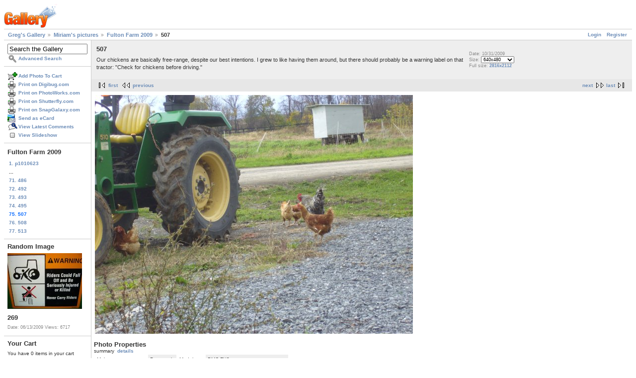

--- FILE ---
content_type: text/html; charset=UTF-8
request_url: https://gregstoll.dyndns.org/gallery2/v/quijax/fulton/507.JPG.html?&g2_GALLERYSID=d74f34e1cca9df06b7fbf8337a64c0c4
body_size: 3426
content:
<!DOCTYPE html PUBLIC "-//W3C//DTD XHTML 1.0 Strict//EN" "http://www.w3.org/TR/xhtml1/DTD/xhtml1-strict.dtd">
<html lang="en-US" xmlns="http://www.w3.org/1999/xhtml">
<head>
<link rel="stylesheet" type="text/css" href="/gallery2/main.php?g2_view=imageframe.CSS&amp;g2_frames=none"/>

<link rel="stylesheet" type="text/css" href="/gallery2/modules/core/data/gallery.css"/>
<link rel="stylesheet" type="text/css" href="/gallery2/modules/icons/iconpacks/paularmstrongdesigns/icons.css"/>
<link rel="alternate" type="application/rss+xml" title="Photo RSS" href="/gallery2/main.php?g2_view=slideshow.SlideshowMediaRss&amp;g2_itemId=12755"/>
<script type="text/javascript" src="https://gregstoll.dyndns.org/gallery2/main.php?g2_view=core.CombinedJavascript&amp;g2_key=fa95332dfcc53544ae3688a835fdd98b"></script>
<script type="text/javascript" src="/gallery2/main.php?g2_view=slideshow.DownloadPicLens&amp;g2_file=js&amp;g2_v=1.3.1.14221"></script>
<meta http-equiv="Content-Type" content="text/html; charset=UTF-8"/>
<title>507</title>
<link rel="stylesheet" type="text/css" href="/gallery2/themes/matrix/theme.css"/>
</head>
<body class="gallery">
<div id="gallery" class="safari">
<div id="gsHeader">
<a href="/gallery2/main.php"><img src="/gallery2/images/galleryLogo_sm.gif"
width="107" height="48" alt=""/></a>
</div>
<div id="gsNavBar" class="gcBorder1">
<div class="gbSystemLinks">
<span class="block-core-SystemLink">
<a href="/gallery2/main.php?g2_view=core.UserAdmin&amp;g2_subView=core.UserLogin&amp;g2_return=%2Fgallery2%2Fv%2Fquijax%2Ffulton%2F507.JPG.html%3F">Login</a>
</span>

<span class="block-core-SystemLink">
<a href="/gallery2/main.php?g2_view=core.UserAdmin&amp;g2_subView=register.UserSelfRegistration&amp;g2_return=%2Fgallery2%2Fv%2Fquijax%2Ffulton%2F507.JPG.html%3F">Register</a>
</span>



</div>
<div class="gbBreadCrumb">
<div class="block-core-BreadCrumb">
<a href="/gallery2/main.php?g2_highlightId=9508" class="BreadCrumb-1">
Greg's Gallery</a>
<a href="/gallery2/v/quijax/?g2_highlightId=11280" class="BreadCrumb-2">
Miriam's pictures</a>
<a href="/gallery2/v/quijax/fulton/?g2_highlightId=12755" class="BreadCrumb-3">
Fulton Farm 2009</a>
<span class="BreadCrumb-4">
507</span>
</div>
</div>
</div>
<table width="100%" cellspacing="0" cellpadding="0">
<tr valign="top">
<td id="gsSidebarCol">
<div id="gsSidebar" class="gcBorder1">

<div class="block-search-SearchBlock gbBlock">
<form id="search_SearchBlock" action="/gallery2/main.php" method="get" onsubmit="return search_SearchBlock_checkForm()">
<div>
<input type="hidden" name="g2_return" value="/gallery2/v/quijax/fulton/507.JPG.html"/>
<input type="hidden" name="g2_formUrl" value="/gallery2/v/quijax/fulton/507.JPG.html"/>
<input type="hidden" name="g2_authToken" value="33bb4b3c8022"/>

<input type="hidden" name="g2_view" value="search.SearchScan"/>
<input type="hidden" name="g2_form[formName]" value="search_SearchBlock"/>
<input type="text" id="searchCriteria" size="18"
name="g2_form[searchCriteria]"
value="Search the Gallery"
onfocus="search_SearchBlock_focus()"
onblur="search_SearchBlock_blur()"
class="textbox"/>
<input type="hidden" name="g2_form[useDefaultSettings]" value="1" />
</div>
<div>
<a href="/gallery2/main.php?g2_view=search.SearchScan&amp;g2_form%5BuseDefaultSettings%5D=1&amp;g2_return=%2Fgallery2%2Fv%2Fquijax%2Ffulton%2F507.JPG.html%3F"
class="gbAdminLink gbLink-search_SearchScan advanced">Advanced Search</a>
</div>
</form>
</div>
<div class="block-core-ItemLinks gbBlock">
<a href="/gallery2/main.php?g2_controller=cart.AddToCart&amp;g2_itemId=12755&amp;g2_return=%2Fgallery2%2Fv%2Fquijax%2Ffulton%2F507.JPG.html%3F" class="gbAdminLink gbLink-cart_AddToCart">Add Photo To Cart</a>
<a href="/gallery2/main.php?g2_view=digibug.DigibugPrintPhotos&amp;g2_itemId=12755&amp;g2_returnUrl=https%3A%2F%2Fgregstoll.dyndns.org%2Fgallery2%2Fmain.php%3Fg2_path%3Dquijax%2Ffulton%2F507.JPG.html%26%26g2_GALLERYSID%3Dd74f34e1cca9df06b7fbf8337a64c0c4&amp;g2_authToken=33bb4b3c8022" class="gbAdminLink gbLink-digibug_DigibugPrintPhotos">Print on Digibug.com</a>
<a href="/gallery2/main.php?g2_controller=photoaccess.PrintPhoto&amp;g2_itemId=12755&amp;g2_returnUrl=https%3A%2F%2Fgregstoll.dyndns.org%2Fgallery2%2Fmain.php%3Fg2_path%3Dquijax%2Ffulton%2F507.JPG.html%26%26g2_GALLERYSID%3Dd74f34e1cca9df06b7fbf8337a64c0c4" class="gbAdminLink gbLink-photoaccess_PrintPhoto">Print on PhotoWorks.com</a>
<a href="/gallery2/main.php?g2_view=shutterfly.PrintPhotos&amp;g2_itemId=12755&amp;g2_returnUrl=https%3A%2F%2Fgregstoll.dyndns.org%2Fgallery2%2Fmain.php%3Fg2_path%3Dquijax%2Ffulton%2F507.JPG.html%26%26g2_GALLERYSID%3Dd74f34e1cca9df06b7fbf8337a64c0c4&amp;g2_authToken=33bb4b3c8022" class="gbAdminLink gbLink-shutterfly_PrintPhotos">Print on Shutterfly.com</a>
<a href="/gallery2/main.php?g2_controller=snapgalaxy.SnapGalaxyPrintPhotos&amp;g2_itemId=12755&amp;g2_returnUrl=https%3A%2F%2Fgregstoll.dyndns.org%2Fgallery2%2Fmain.php%3Fg2_path%3Dquijax%2Ffulton%2F507.JPG.html%26%26g2_GALLERYSID%3Dd74f34e1cca9df06b7fbf8337a64c0c4" class="gbAdminLink gbLink-snapgalaxy_SnapGalaxyPrintPhotos">Print on SnapGalaxy.com</a>
<a href="/gallery2/main.php?g2_view=ecard.SendEcard&amp;g2_itemId=12755&amp;g2_return=%2Fgallery2%2Fv%2Fquijax%2Ffulton%2F507.JPG.html%3F" class="gbAdminLink gbLink-ecard_SendEcard">Send as eCard</a>
<a href="/gallery2/main.php?g2_view=comment.ShowAllComments&amp;g2_itemId=12755&amp;g2_return=%2Fgallery2%2Fv%2Fquijax%2Ffulton%2F507.JPG.html%3F" class="gbAdminLink gbLink-comment_ShowAllComments">View Latest Comments</a>
<a href="/gallery2/main.php?g2_view=slideshow.Slideshow&amp;g2_itemId=12755" onclick="var p=PicLensLite;p.setCallbacks({onNoPlugins:function(){location.href='https://gregstoll.dyndns.org/gallery2/main.php?g2_view=slideshow.Slideshow&amp;g2_itemId=12755'}});p.setLiteURLs({swf:'https://gregstoll.dyndns.org/gallery2/main.php?g2_view=slideshow.DownloadPicLens&amp;g2_file=swf&amp;g2_v=1.3.1.14221'});p.start({feedUrl:'https://gregstoll.dyndns.org/gallery2/main.php?g2_view=slideshow.SlideshowMediaRss&amp;g2_itemId=12755', guid:12755, pid:'2PWfB4lurT4g', delay:10});return false" class="gbAdminLink gbLink-slideshow_Slideshow">View Slideshow</a>
</div>


<div class="block-core-PeerList gbBlock">
<h3 class="parent"> Fulton Farm 2009 </h3>
<a href="/gallery2/v/quijax/fulton/p1010623.jpg.html">
1. p1010623
</a>
<span class="neck">...</span>
<a href="/gallery2/v/quijax/fulton/486.JPG.html">
71. 486
</a>
<a href="/gallery2/v/quijax/fulton/492.JPG.html">
72. 492
</a>
<a href="/gallery2/v/quijax/fulton/493.JPG.html">
73. 493
</a>
<a href="/gallery2/v/quijax/fulton/495.JPG.html">
74. 495
</a>
<span class="current">
75. 507
</span>
<a href="/gallery2/v/quijax/fulton/508.JPG.html">
76. 508
</a>
<a href="/gallery2/v/quijax/fulton/513.JPG.html">
77. 513
</a>
</div>


<div class="block-imageblock-ImageBlock gbBlock">
<div class="one-image">
<h3> Random Image </h3>
<a href="/gallery2/v/quijax/fulton/269.JPG.html">

<img src="/gallery2/d/12327-7/269.JPG" width="150" height="112" class="giThumbnail gcPhotoImage" alt="269"/>
 </a> <h4 class="giDescription">
269
</h4>
<p class="giInfo">
<span class="summary">
Date: 06/13/2009
</span>
<span class="summary">
Views: 6717
</span>
</p>
</div>
</div>


<div class="block-cart-ShowCart gbBlock">
<h3> Your Cart </h3>
<p>
You have 0 items in your cart
</p>
<a class="gbAdminLink gbLink-cart_ViewCart" href="/gallery2/main.php?g2_view=cart.ViewCart&amp;g2_itemId=12755">View Cart</a>
</div>
</div>
</td>
<td>
<div id="gsContent">
<div class="gbBlock gcBackground1">
<table width="100%">
<tr>
<td>
<h2> 507 </h2>
<p class="giDescription">
Our chickens are basically free-range, despite our best intentions.  I grew to like having them around, but there should probably be a warning label on that tractor:  &quot;Check for chickens before driving.&quot;
</p>
</td>
<td style="width: 30%">
<div class="block-core-ItemInfo giInfo">
<div class="date summary">
Date: 10/31/2009
</div>
</div>
<div class="block-core-PhotoSizes giInfo">
Size: 
<select onchange="if (this.value) { newLocation = this.value; this.options[0].selected = true; location.href= newLocation; }">
<option value="/gallery2/v/quijax/fulton/507.JPG.html?g2_imageViewsIndex=0" selected="selected">
640x480
</option>
<option value="/gallery2/v/quijax/fulton/507.JPG.html?g2_imageViewsIndex=1">
2816x2112
</option>
</select>
<br/>
Full size: 
<a href="/gallery2/v/quijax/fulton/507.JPG.html?g2_imageViewsIndex=1">
2816x2112

</a>
<br/>
</div>
</td>
</tr>
</table>
</div>
<div class="gbBlock gcBackground2 gbNavigator">
<div class="block-core-Navigator">
<div class="next-and-last">
    <a href="/gallery2/v/quijax/fulton/508.JPG.html" class="next">next</a><a href="/gallery2/v/quijax/fulton/513.JPG.html" class="last">last</a>
</div>
<div class="first-and-previous">
<a href="/gallery2/v/quijax/fulton/p1010623.jpg.html" class="first">first</a>    <a href="/gallery2/v/quijax/fulton/495.JPG.html" class="previous">previous</a>
</div>
</div>
</div>
<div id="gsImageView" class="gbBlock">

<a href="/gallery2/v/quijax/fulton/507.JPG.html?g2_imageViewsIndex=1">
<img src="/gallery2/d/12756-7/507.JPG" width="640" height="480" id="IFid1" class="ImageFrame_none gcPhotoImage" alt="507"/>
</a>

</div>
  

  
<script type="text/javascript">
// <![CDATA[
function exifSwitchDetailMode(num, itemId, mode) {
url = '/gallery2/main.php?g2_view=exif.SwitchDetailMode&g2_itemId=__ITEMID__&g2_mode=__MODE__&g2_blockNum=__NUM__';
document.getElementById('ExifInfoLabel' + num).innerHTML =
'Loading..';

YAHOO.util.Connect.asyncRequest('GET',
url.replace('__ITEMID__', itemId).replace('__MODE__', mode).replace('__NUM__', num),
{success: handleExifResponse, failure: handleExifFail, argument: num}, null);
return false;
}
function handleExifResponse(http) {
document.getElementById('ExifInfoBlock' + http.argument).innerHTML = http.responseText;
}
function handleExifFail(http) {
document.getElementById('ExifInfoLabel' + http.argument).innerHTML = '';
}
// ]]>
</script>
<div id="ExifInfoBlock1" class="block-exif-ExifInfo">
<h3> Photo Properties </h3>
<div>summary&nbsp;&nbsp;<a href="/gallery2/main.php?g2_controller=exif.SwitchDetailMode&amp;g2_mode=detailed&amp;g2_return=%2Fgallery2%2Fv%2Fquijax%2Ffulton%2F507.JPG.html%3F" onclick="return exifSwitchDetailMode(1,12755,'detailed')">details</a><span id="ExifInfoLabel1" style="padding-left:1.5em"></span></div>
<table class="gbDataTable">
<tr>
<td class="gbEven">
Make
</td>
<td class="gbOdd">
Panasonic
</td>
<td class="gbEven">
Model
</td>
<td class="gbOdd">
DMC-FX3
</td>
</tr>
<tr>
<td class="gbEven">
Flash
</td>
<td class="gbOdd">
No Flash
</td>
<td class="gbEven">
ISO
</td>
<td class="gbOdd">
100
</td>
</tr>
<tr>
<td class="gbEven">
Shutter Speed Value
</td>
<td class="gbOdd">
1/160 sec
</td>
<td class="gbEven">
Date/Time
</td>
<td class="gbOdd">
Sat, 31 Oct 2009 10:58:16 +0000
</td>
</tr>
</table>
</div>
<div class="gbBlock gcBackground2 gbNavigator">
<div class="block-core-Navigator">
<div class="next-and-last">
    <a href="/gallery2/v/quijax/fulton/508.JPG.html" class="next">next</a><a href="/gallery2/v/quijax/fulton/513.JPG.html" class="last">last</a>
</div>
<div class="first-and-previous">
<a href="/gallery2/v/quijax/fulton/p1010623.jpg.html" class="first">first</a>    <a href="/gallery2/v/quijax/fulton/495.JPG.html" class="previous">previous</a>
</div>
</div>
</div>

  

</div>
</td>
</tr>
</table>
<div id="gsFooter">

<a href="http://gallery.sourceforge.net"><img src="/gallery2/images/gallery.gif" alt="Powered by Gallery v2.3" title="Powered by Gallery v2.3" style="border-style: none" width="80" height="15"/></a>


</div>
  </div>
<script type="text/javascript">
// <![CDATA[
search_SearchBlock_init('Search the Gallery', 'Please enter a search term.', 'Searching in progress, please wait!');
// ]]>
</script>


</body>
</html>